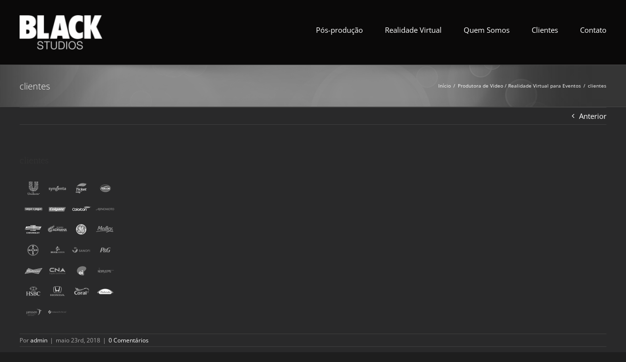

--- FILE ---
content_type: text/plain
request_url: https://www.google-analytics.com/j/collect?v=1&_v=j102&a=1517460683&t=pageview&_s=1&dl=https%3A%2F%2Fwww.blackstudios.com.br%2Fhome%2Fattachment%2Fclientes-3%2F&ul=en-us%40posix&dt=clientes%20-%20Produtora%20de%20video%20%7C%20Realidade%20Virtual%20%7C%20Videos%20360&sr=1280x720&vp=1280x720&_u=IEBAAEABAAAAACAAI~&jid=1101134617&gjid=539462008&cid=593938017.1769247351&tid=UA-65115210-1&_gid=520281579.1769247351&_r=1&_slc=1&z=876545427
body_size: -452
content:
2,cG-XT2BNWBKZ8